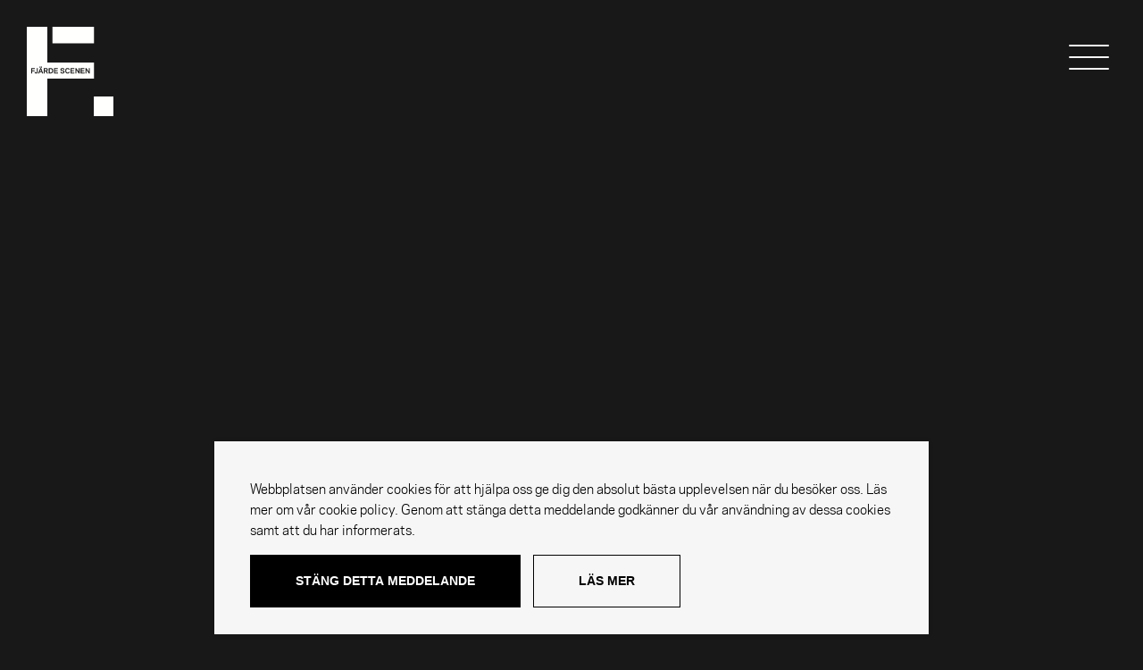

--- FILE ---
content_type: text/html; charset=UTF-8
request_url: https://fjardescenen.folkteatern.se/media/det-ooversattliga
body_size: 7505
content:
<!DOCTYPE html>
<html lang="en" dir="ltr" prefix="content: http://purl.org/rss/1.0/modules/content/  dc: http://purl.org/dc/terms/  foaf: http://xmlns.com/foaf/0.1/  og: http://ogp.me/ns#  rdfs: http://www.w3.org/2000/01/rdf-schema#  schema: http://schema.org/  sioc: http://rdfs.org/sioc/ns#  sioct: http://rdfs.org/sioc/types#  skos: http://www.w3.org/2004/02/skos/core#  xsd: http://www.w3.org/2001/XMLSchema# ">
  <head>
    <meta charset="utf-8" />
<meta name="description" content="En serie digitala scener som speglar tillståndet i världen just precis nu. (A series of digital scenes that reflect the state of the world right now.)" />
<meta name="Generator" content="Drupal 9 (https://www.drupal.org)" />
<meta name="MobileOptimized" content="width" />
<meta name="HandheldFriendly" content="true" />
<meta name="viewport" content="width=device-width, initial-scale=1.0" />
<link rel="icon" href="/sites/default/files/favicon.ico" type="image/vnd.microsoft.icon" />
<link rel="canonical" href="https://fjardescenen.folkteatern.se/media/det-ooversattliga" />
<link rel="shortlink" href="https://fjardescenen.folkteatern.se/node/34" />

    <title>Det oöversättliga | Folkteatern</title>

    <script>
      (function(i,s,o,g,r,a,m){i['GoogleAnalyticsObject']=r;i[r]=i[r]||function(){
        (i[r].q=i[r].q||[]).push(arguments)},i[r].l=1*new Date();a=s.createElement(o),
          m=s.getElementsByTagName(o)[0];a.async=1;a.src=g;m.parentNode.insertBefore(a,m)
      })(window,document,'script','https://www.google-analytics.com/analytics.js','ga');

      ga('create', 'UA-32560721-2', 'auto');
      ga('send', 'pageview');
    </script>

    <link rel="stylesheet" href="https://fonts.googleapis.com/css?family=Stardos+Stencil:400,700">

    <link rel="stylesheet" media="all" href="/sites/default/files/css/css_yJVSe1NXsV1yy4vz_zizeU-rFKmuymBjCiu8qgTOI8M.css" />
<link rel="stylesheet" media="all" href="/sites/default/files/css/css_FD75TLho0pKhIDgCxsdwCP5At3UKLjPd4tfS0SDtXKo.css" />

    

    <meta name="viewport" content="width=device-width, initial-scale=1.0">
  </head>
  <body>
        <a href="#main-content" class="visually-hidden focusable">
      Skip to main content
    </a>
    
<noscript>
<div class="cookie-compliance clearfix cookie-compliance--no-script">
  <div class="cookie-compliance__inner">
    <div class="cookie-compliance__text">
      <p>Webbplatsen använder cookies för att hjälpa oss ge dig den absolut bästa upplevelsen när du besöker oss. Läs mer om vår cookie policy. Genom att stänga detta meddelande godkänner du vår användning av dessa cookies samt att du har informerats.</p>
    </div>
      </div>
  </div>
</noscript>

      <div class="dialog-off-canvas-main-canvas" data-off-canvas-main-canvas>
     <div class="layout-container">

  <header role="banner" class="header-main">
    <div class="video-logo">
      <a href="/">
        <img src="/themes/customtheme/src/images/logo.svg" alt>
      </a>
    </div>

    
    <!--<i class="fa fa-bars menu-toggle"></i>-->
    <div class="mobile-menu-trigger desktop menu-toggle">
        <div class="line-one"></div>
        <div class="line-two"></div>
        <div class="line-three"></div>
        <div class="line-four"></div>
      </div>
  </header>

    <div>
    <nav role="navigation" aria-labelledby="block-mainnavigation-menu" id="block-mainnavigation">
            
  <h2 class="visually-hidden" id="block-mainnavigation-menu">Main navigation</h2>
  

        
              <ul class="primary-menu__list">
                    <li class="primary-menu__list_item">
        <a href="/om-fjarde-scenen">Om Fjärde Scenen</a>
              </li>
                <li class="primary-menu__list_item">
        <a href="/folkteatern-goteborg">Folkteatern Göteborg</a>
              </li>
        </ul>
  


  </nav>

  </div>


  

  

  

  

  <main role="main">
    <a id="main-content" tabindex="-1"></a>
    <div class="layout-content">
        <div>
    <div data-drupal-messages-fallback class="hidden"></div><div id="block-customtheme-content">
  
    
      <div role="article" about="/media/det-ooversattliga" class="video-show">
  <div class="video-show__embed_wrapper">
    <div class="video-show__embed">
      <div class="video-show__embed_inner">
        <div class="embed-wrapper">
                      <iframe src="https://www.youtube.com/embed/NDd_yxvNO0w?showinfo=0&rel=0" frameborder="0" allowfullscreen></iframe>
                  </div>
      </div>
    </div>

    <div class="video-show__info_wrapper">
      
      <h1 class="video-show__title">
        <span>Det oöversättliga</span>

      </h1>
      
      <h3 class="video_subtitle">
        
            <div>(The Untranslatable) av Mikhail Durnenkov - Ryssland / Urgent Drama</div>
      
      </h3>
      <div class="video-show__body">
        
            <div><p><span><span>En författare diskuterar med sin översättare. Men är det texten som är svår att översätta, eller är det något annat?</span></span></p>

<h3>Mikhail Durnenkov om sin scen ”Det oöversättliga” till Urgent Drama:</h3>

<p><em>”Jag har tillbringat två månader i isolering, haft online-möten, och det har blivit mycket ’lost in translation’ i de internationella diskussionerna kring nya pjäser och manus. En gång pratade vi om översättningen av en pjäs; hur man kan behålla känslan av vissa ord som inte har någon direkt korrekt översättning. Det var då första idén kom upp till att skriva denna korta pjäs.”</em></p>

<p><strong>Mikhail Durnenkov</strong> är en prisbelönt rysk dramatiker, manusförfattare, poet, skådespelare och lärare. Han är en av grundarna till rörelsen New Drama och under flera år var han konstnärlig ledare för Liubimovka, en festival för nyskriven, rysk teater. Mikhail Durnenkov har skrivit över tjugo pjäser, många tillsammans med sin bror Vyacheslav, och de har blivit översatta till ett flertal språk. <strong><a href="https://www.folkteatern.se/person/74479"> Läs mer om Mikhail Durnenkov</a></strong></p>

<p><strong>Scenen har premiär våren 2020 på Fjärde Scenen - Folkteaterns digitala plattform.</strong></p>

<p><em><strong><a href="https://fjardescenen.folkteatern.se/node/19">Urgent Drama</a> - en serie digitala scener som speglar tillståndet i världen just precis nu. </strong><br />
I tider av global kris finns också ett globalt engagemang. Därför har Folkteatern Göteborg kontaktat dramatiker från hela världen, och bett dem reflektera över den rådande situationen. Och det är akut. De får ett par dagar på sig att skriva en kort scen, som Folkteatern sedan lika snabbt filmar med teaterns skådespelare. Resultatet presenteras här på Folkteaterns digitala plattform Fjärde Scenen. <strong><a href="https://fjardescenen.folkteatern.se/node/19">Läs mer om Urgent Drama och de andra verken här</a></strong></em><br />
_______________________________________</p>

<p><span><span>An author is discussing with his translator. But is it the text that is difficult to translate, or is it something else?</span></span></p>

<h3>Mikhail Durnenkov about his scene "The Untranslatable" for Urgent Drama:</h3>

<p><em>“I’ve spent two months being in isolation, participating in meetings online, having a lot of ‘lost in translation’ in the international discussions concerning new plays and scripts. Once we talked about the translation of the title of one play; how to save the main sense of the words that has no direct accurate translation. That was the first idea to write this short play.”</em></p>

<p><strong>Mikhail Durnenkov</strong> is an awarded Russian playwright, screenwriter, poet, actor and teacher. He is one of the founders of the New Drama movement and for several years he was the artistic director of Liubimovka, a festival for new, Russian theatre. Mikhail Durnenkov has written over twenty plays, a lot of them together with his brother Vyacheslav, and they have been translated to several languages. <strong><a href="https://www.folkteatern.se/person/74479">Read more about Mikhail Durnenkov</a></strong></p>

<p><strong>The scene will be presented in spring 2020 on Folkteatern's digital platform Fjärde Scenen.</strong></p>

<p><em><strong><a href="https://fjardescenen.folkteatern.se/node/19">Urgent Drama</a> - a series of digital scenes that reflect the state of the world right now</strong><br />
In times of global crisis there is also a global commitment. Therefore, Folkteatern has contacted playwrights from all over the world, and asked them to reflect on the current situation. And it is urgent. They spend a few days writing a short scene, which Folkteatern then films just as quickly with the theater's actors. The result will be presented here on Folkteatern's digital platform Fjärde Scenen. <a href="https://fjardescenen.folkteatern.se/node/19"><strong>Read more about Urgent Drama and the other scenes here</strong></a></em><br />
_______________________________________</p>

<p>Manus/Playwright: Mikhail Durnenkov <br />
Översättning/Translator: Kajsa Öberg Lindsten <br />
Regi/Director: Frida Röhl <br />
Medverkande/Cast: Benjamin Moliner och Lena B Nilsson</p>

<p>Dramaturgiat / Dramaturgiat: Lucia Cajchanova, Alejandro Leiva Wenger, Magnus Lindman <br />
Musik och ljud / Music and audio design: Joachim Nordwall med flera</p>

<p>Ludde Falk har filmat och klippt alla filmer som är inspelade i Göteborg, samt klippt de filmer som är filmade i Stockholm av Morgan Röhl, Timmerfilm. / Ludde Falk has filmed and edited all of the scenes made in Gothenburg. Morgan Röhl (Timmerfilm) has filmed the ones made in Stockholm and Ludde Falk has edited.<br /><br />
All kostym är gjord av Magdalena Nilsson och Karin Höeg i samråd med ensemble och regissör. Clownkostymen kommer från föreställningen “Not based on a true story” på Folkteatern och är gjord av Charlotta Nylund. / All costume design is made by Magdalena Nilsson and Karin Höeg in consultation with the director.</p>

<p>Produktionskoordinator / Production coordinator (Göteborg): Veronica Berg<br />
Produktionsassistent / Production assistant: Niklas Dahlström<br />
Ljudtekniker / Sound engineer: Allan Anttila, Caroline Wickberg<br />
Belysningsmästare / Lighting master: Ludde Falk<br />
Ljustekniker / Light technician: Zacharias Lilja-Nylander<br />
Rekvisita / Props: Ulrika Brattberg<br />
Producent / Producer: Tina Grahn</p></div>
      
      </div>
    </div>
  </div>
</div>

  </div>

  </div>

    </div>
    
    
  </main>

  
</div>
  </div>

    
    <script type="application/json" data-drupal-selector="drupal-settings-json">{"path":{"baseUrl":"\/","scriptPath":null,"pathPrefix":"","currentPath":"node\/34","currentPathIsAdmin":false,"isFront":false,"currentLanguage":"en"},"pluralDelimiter":"\u0003","suppressDeprecationErrors":true,"simple_cookie_compliance":{"template":"\n\u003Cdiv class=\u0022cookie-compliance clearfix \u0022\u003E\n  \u003Cdiv class=\u0022cookie-compliance__inner\u0022\u003E\n    \u003Cdiv class=\u0022cookie-compliance__text\u0022\u003E\n      \u003Cp\u003EWebbplatsen anv\u00e4nder cookies f\u00f6r att hj\u00e4lpa oss ge dig den absolut b\u00e4sta upplevelsen n\u00e4r du bes\u00f6ker oss. L\u00e4s mer om v\u00e5r cookie policy. Genom att st\u00e4nga detta meddelande godk\u00e4nner du v\u00e5r anv\u00e4ndning av dessa cookies samt att du har informerats.\u003C\/p\u003E\n    \u003C\/div\u003E\n          \u003Cbutton class=\u0022cookie-compliance__button js-cookie-compliance__agree button cta form-submit\u0022\u003ESt\u00e4ng detta meddelande\u003C\/button\u003E\n      \u003Cbutton class=\u0022cookie-compliance__button js-cookie-compliance__read-more button cta form-submit\u0022\u003EL\u00e4s mer\u003C\/button\u003E\n      \u003C\/div\u003E\n    \u003Cdiv class=\u0022cookie-compliance__inner cookie-compliance__read-more\u0022\u003E\n    \u003Cdiv class=\u0022cookie-compliance__text\u0022\u003E\n      \u003Ch2\u003ECookiepolicy\u003C\/h2\u003E\n\n\u003Cp\u003EDenna webbplats anv\u00e4nder cookies f\u00f6r att bl.a. f\u00f6rb\u00e4ttra anv\u00e4ndarupplevelsen samt skapa en m\u00f6jligheten f\u00f6r dig att ta del av v\u00e5r kommunikation. Genom att anv\u00e4nda webbplatsen samtycker du till att vi anv\u00e4nder oss av cookies i enlighet med denna cookiepolicy.\u003C\/p\u003E\n\n\u003Cp\u003EEn cookie \u00e4r en textfil som lagras p\u00e5 datorn hos den som bes\u00f6ker en webbplats.\u003Cbr \/\u003E\nDet finns tv\u00e5 typer av cookies:\u003C\/p\u003E\n\n\u003Cp\u003E1) en permanent cookie som ligger kvar p\u00e5 bes\u00f6karens dator under en best\u00e4md tid, och 2) en sessionscookie som tillf\u00e4lligt lagras i datorns minne under den tid en bes\u00f6kare \u00e4r inne p\u00e5 en webbplats. Sessionscookies f\u00f6rsvinner n\u00e4r du st\u00e4nger din webbl\u00e4sare.\u003C\/p\u003E\n\n\u003Ch3\u003EDrupal\u003C\/h3\u003E\n\n\u003Cp\u003Esimple_cookie_compliance_dismissed\u003Cbr \/\u003E\n\u0022Anv\u00e4nds f\u00f6r att spara att avvisningsknappen p\u00e5 cookieinformationstext har klickats.\u0022\u003Cbr \/\u003E\nLagringstid: 90\u003C\/p\u003E\n\n\u003Cp\u003ESSESS *\u003Cbr \/\u003E\n\u0022St\u00e4ll in n\u00e4r en bes\u00f6kare loggar in p\u00e5 systemet. Anv\u00e4nds f\u00f6r att komma ih\u00e5g den inloggade anv\u00e4ndaren.\u0022\u003Cbr \/\u003E\nLagringstid: 23\u003C\/p\u003E\n\n\u003Cp\u003EDrupal.tableDrag.showWeight\u003Cbr \/\u003E\n\u0022St\u00e4ll en g\u00e5ng en vistor v\u00e4ljer aktivt att dra och sl\u00e4ppa eller anv\u00e4nda vikter f\u00f6r att sortera listor.\u0022\u00a0\u003Cbr \/\u003E\nLagringstid: 36500\u003C\/p\u003E\n\n\u003Cp\u003EDrupal.toolbar.collapsed\u003Cbr \/\u003E\n\u0022Anv\u00e4nds f\u00f6r att lagra varf\u00f6r verktygsf\u00e4ltet ska kollapsas.\u0022\u003Cbr \/\u003E\nLagringstid: 365\u003C\/p\u003E\n\n\u003Ch3\u003EGoogle Analytics\u003C\/h3\u003E\n\n\u003Cp\u003E__utma\u003Cbr \/\u003E\n\u0022Anv\u00e4nds f\u00f6r att skilja anv\u00e4ndare och sessioner. Kakan skapas n\u00e4r javascriptbiblioteket k\u00f6rs och inga existerande __utma-cookies finns. Kakan uppdateras varje g\u00e5ng data skickas till Google Analytics.\u0022\u003Cbr \/\u003E\nLagringstid: 730\u003C\/p\u003E\n\n\u003Cp\u003E__utmt\u003Cbr \/\u003E\n\u0022Anv\u00e4nds f\u00f6r ga:s registreringsfrekvens.\u0022\u003Cbr \/\u003E\nLagringstid: 1\u003C\/p\u003E\n\n\u003Cp\u003E__utmb\u003Cbr \/\u003E\n\u0022Anv\u00e4nds f\u00f6r att best\u00e4mma nya sessioner \/ bes\u00f6k. Kakan skapas n\u00e4r javascriptbiblioteket k\u00f6rs och inga existerande __utmb cookies finns. Kakan uppdateras varje g\u00e5ng data skickas till Google Analytics.\u0022\u003Cbr \/\u003E\nLagringstid: 1\u003C\/p\u003E\n\n\u003Cp\u003E__utmz\u003Cbr \/\u003E\n\u0022Lagrar trafikk\u00e4llan eller kampanjen som f\u00f6rklarar hur anv\u00e4ndaren n\u00e5tt din webbplats. Kakan skapas n\u00e4r javascriptbiblioteket k\u00f6rs och uppdateras varje g\u00e5ng data skickas till Google Analytics.\u0022\u003Cbr \/\u003E\nLagringstid: 182\u003C\/p\u003E\n\n\u003Cp\u003E__utmv\u003Cbr \/\u003E\n\u0022Lagrar trafikk\u00e4llan eller kampanjen som f\u00f6rklarar hur anv\u00e4ndaren n\u00e5tt din webbplats. Kakan skapas n\u00e4r javascriptbiblioteket k\u00f6rs och uppdateras varje g\u00e5ng data skickas till Google Analytics.\u0022\u003Cbr \/\u003E\nLagringstid: 730\u003C\/p\u003E\n\n\u003Cp\u003E_ga\u003Cbr \/\u003E\n\u0022Anv\u00e4nds f\u00f6r att skilja anv\u00e4ndare\u0022\u003Cbr \/\u003E\nLagringstid: 730\u003C\/p\u003E\n\n\u003Cp\u003E_gid\u003Cbr \/\u003E\n\u0022Anv\u00e4nds f\u00f6r att skilja anv\u00e4ndare\u0022\u003Cbr \/\u003E\nLagringstid: 1\u003C\/p\u003E\n\n\u003Cp\u003E_gat\u003Cbr \/\u003E\n\u0022Anv\u00e4nds f\u00f6r ga:s registreringsfrekvens.\u0022\u003Cbr \/\u003E\nLagringstid: 1\u003C\/p\u003E\n\n\u003Ch3\u003EOm du inte vill acceptera cookies\u003C\/h3\u003E\n\n\u003Cp\u003EOm du inte vill till\u00e5ta cookies kan du \u00e4ndra dina inst\u00e4llningar i webbl\u00e4saren p\u00e5 datorn eller en annan enhet som du anv\u00e4nder. Om du forts\u00e4tter att anv\u00e4nda webbplatsen utan att \u00e4ndra dina webbl\u00e4sarinst\u00e4llningar s\u00e5 antar vi att du f\u00f6redrar att ta emot alla cookies p\u00e5 webbplatsen. M\u00e5nga webbl\u00e4sare har ocks\u00e5 funktioner som l\u00e5ter dig se och radera cookies.\u00a0\u003C\/p\u003E\n\n\u003Cp\u003EVissa funktioner p\u00e5 webbplatsen kan p\u00e5verkas om inte cookies till\u00e5ts.\u003C\/p\u003E\n\n\u003Cp\u003ESe webbl\u00e4sarens hj\u00e4lpsidor f\u00f6r mer information.\u00a0\u003Cbr \/\u003E\nDu kan \u00e4ven bes\u00f6ka wikipedia.org, www.allaboutcookies.org eller www.aboutcookies.org f\u00f6r att l\u00e4sa mer om cookies, t.ex. hur du ser vilka cookies som du mottagit, samt hur du hanterar och tar bort dem.\u003C\/p\u003E\n\n\u003Ch3\u003EJavaScript\u003C\/h3\u003E\n\n\u003Cp\u003EWebbplats inneh\u00e5ller javascript. Det \u00e4r en kodteknik som anv\u00e4nds f\u00f6r att du som bes\u00f6kare ska kunna uppleva v\u00e5r webbplats s\u00e5 bra och enkelt som m\u00f6jligt. Kortfattat beh\u00f6vs javascript bland annat f\u00f6r att bilder ska visas korrekt, f\u00f6r att menyer, formul\u00e4r och inloggning p\u00e5 mina sidor ska fungera smidigt samt vid h\u00e4mtning och sortering av information.\u00a0\u003C\/p\u003E\n\n\u003Cp\u003EMan kan som anv\u00e4ndare st\u00e4nga av Javascript-anv\u00e4dning i sin webbl\u00e4sare. Har du gjort detta kommer du inte kunna uppleva webbplatsen p\u00e5 ett f\u00f6rdelaktigt s\u00e4tt.\u003C\/p\u003E\n\n\u003Cp\u003EHoppas att du f\u00e5r ut maximalt av ditt bes\u00f6k hos oss!\u003C\/p\u003E\n    \u003C\/div\u003E\n  \u003C\/div\u003E\n  \u003C\/div\u003E\n","expires":7776000},"user":{"uid":0,"permissionsHash":"1fdb082f28af9f1e328ac95cfc01b28adc1ca5f06bf7f9e209096972cafcfb4e"}}</script>
<script src="/sites/default/files/js/js_ERQY1AUBBR8HYA29D2aWbCqIe6T1B6r6-dxLylf8FEg.js"></script>

  </body>
  <footer class="footer">
    <div class="footer__logo">
      <a href="https://www.folkteatern.se/">
        <img id="ft-logo" src="/themes/customtheme/src/images/ft-logo.svg">
      </a>
    </div>
    <p class="footer__sponsor">
      Med stöd från
      <img class="footer__sponsor_logo" src="/themes/customtheme/src/images/vgr-logo.png">
    </p>
    <p class="footer__text">
    Fjärde Scenen är Folkteaterns digitala rum för experiment, konstnärlig utveckling och global öppenhet. Folkteatern kommer både att producera och beställa scenkonst skräddarsydd för denna scen.
    <br><br>
    <a href="https://www.folkteatern.se/integritetspolicy" style="color:#fff;">Integritetspolicy</a>
    </p>

    <div class="footer__social">
      <a href="https://www.instagram.com/folkteaterngbg/"><i class="fa fa-instagram"></i></a><a href="https://www.facebook.com/FolkteaternGbg"><i class="fa fa-facebook-square"></i></a><a href="https://twitter.com/#!/folkteaterngbg"><i class="fa fa-twitter-square"></i></a><a href="http://www.youtube.com/user/FolkteaternGoteborg"><i class="fa fa-youtube-square"></i></a>
    </div>


    </footer>
</html>


--- FILE ---
content_type: text/css
request_url: https://fjardescenen.folkteatern.se/sites/default/files/css/css_FD75TLho0pKhIDgCxsdwCP5At3UKLjPd4tfS0SDtXKo.css
body_size: 18694
content:
.footer{background:rgba(0,0,0,.4);margin-top:80px;padding:80px 0 120px}.footer__logo{display:block;margin:0 auto;width:200px}.footer__sponsor{font-size:13px;line-height:1;margin:20px 0 0;text-align:center}.footer__sponsor_logo{margin:0 0 0 10px;vertical-align:middle;width:160px}.footer__text{color:#a4a4a4;font-size:15px;margin:50px auto 0;max-width:800px;padding:0 20px;text-align:center}.footer__social{font-size:46px;margin:80px 0 0;text-align:center}.footer__social a{color:#fff;margin:0 14px;text-decoration:none}.footer__contact{font-size:14px;margin:66px 0 0;text-align:center}.footer__contact a{color:#fff;text-decoration:none}.header-main{width:100%;z-index:1}#block-mainnavigation{background-color:rgba(0,0,0,.7);bottom:0;padding-top:38px;position:fixed;right:-320px;top:0;-webkit-transition:right .4s;transition:right .4s;width:320px;z-index:3}@media (max-width:400px){#block-mainnavigation{width:220px}}#block-mainnavigation .primary-menu__list .primary-menu__list_item{font-size:14px;font-weight:700;line-height:1.5;list-style:none;margin-bottom:20px;text-transform:uppercase}#block-mainnavigation .primary-menu__list .primary-menu__list_item a{color:#cdcdcd;text-decoration:none}#block-mainnavigation .primary-menu__list .primary-menu__list_item a:hover{color:#fff;-webkit-transition:all .2s ease-in-out .1s;transition:all .2s ease-in-out .1s}#block-mainnavigation .primary-menu__list .primary-menu__list_item.primary-menu__list_item--active-trail a{color:#fff}.menu-toggle{cursor:pointer;font-size:30px!important;margin-right:45px;position:absolute;right:0;top:40px;-webkit-transition:right .4s;transition:right .4s}@media (max-width:750px){.menu-toggle{margin-right:30px;top:38px}}.menu-toggle.active{margin-right:30px;position:fixed}@media (max-width:500px){.menu-toggle.active{background:rgba(0,0,0,.7);margin-right:0}}.mobile-menu-trigger{cursor:pointer;height:45px;width:45px}.mobile-menu-trigger div{background-color:#f8f8f8;border-radius:1px;cursor:pointer;height:2px;left:50%;margin-left:-16px;position:absolute;-webkit-transition:all .2s ease-in-out .1s;transition:all .2s ease-in-out .1s;width:45px}.mobile-menu-trigger div.line-one{top:10px}.mobile-menu-trigger div.line-two{top:23px}.mobile-menu-trigger div.line-three{opacity:0;top:23px}.mobile-menu-trigger div.line-four{top:36px}.mobile-menu-trigger.active div.line-one{opacity:0;-webkit-transform:translateY(10px);transform:translateY(10px)}.mobile-menu-trigger.active div.line-two{background-color:#fff;-webkit-transform:rotate(45deg);transform:rotate(45deg)}@media (max-width:500px){.mobile-menu-trigger.active div.line-two{background:#f8f8f8}}.mobile-menu-trigger.active div.line-three{background-color:#fff;opacity:1;-webkit-transform:rotate(-45deg);transform:rotate(-45deg)}@media (max-width:500px){.mobile-menu-trigger.active div.line-three{background:#f8f8f8}}.mobile-menu-trigger.active div.line-four{opacity:0;-webkit-transform:translateY(-10px);transform:translateY(-10px)}@media (max-width:500px){.mobile-menu-trigger.active{padding:23px;width:32px}.mobile-menu-trigger.active div{background:#181818;-webkit-transition:all .2s ease-in-out .1s;transition:all .2s ease-in-out .1s;width:35px}}.video-logo{margin:30px;z-index:1}.video-logo img{height:40px}@media screen and (min-width:320px){.video-logo img{height:calc(12.72727px + 8.52273vw)}}@media screen and (min-width:1024px){.video-logo img{height:100px}}@media (max-width:750px){.video-logo{margin:40px 30px 10px}}.button{background:rgba(0,0,0,.3);border:3px solid hsla(0,0%,100%,.8);color:#fff;font-size:13px;font-weight:700;line-height:1.5;padding:10px 25px;text-decoration:none;text-transform:uppercase;-webkit-transition:background-color .5s ease-in-out;transition:background-color .5s ease-in-out}@media screen and (min-width:320px){.button{padding-top:calc(7.33333px + .83333vw)}}@media screen and (min-width:1280px){.button{padding-top:18px}}@media screen and (min-width:320px){.button{padding-bottom:calc(7.33333px + .83333vw)}}@media screen and (min-width:1280px){.button{padding-bottom:18px}}@media screen and (min-width:320px){.button{padding-left:calc(16.66667px + 2.60417vw)}}@media screen and (min-width:1280px){.button{padding-left:50px}}@media screen and (min-width:320px){.button{padding-right:calc(16.66667px + 2.60417vw)}}@media screen and (min-width:1280px){.button{padding-right:50px}}@media screen and (min-width:320px){.button{font-size:calc(12.66667px + .10417vw)}}@media screen and (min-width:1280px){.button{font-size:14px}}.button:hover{background:rgba(0,0,0,.7)}.cookie-compliance button{background:rgba(0,0,0,.8);border:none;color:#fff;cursor:pointer;font-size:13px;font-weight:700;line-height:1.5;padding:10px 25px;text-decoration:none;text-transform:uppercase;-webkit-transition:background-color .5s ease-in-out;transition:background-color .5s ease-in-out}@media screen and (min-width:320px){.cookie-compliance button{padding-top:calc(7.33333px + .83333vw)}}@media screen and (min-width:1280px){.cookie-compliance button{padding-top:18px}}@media screen and (min-width:320px){.cookie-compliance button{padding-bottom:calc(7.33333px + .83333vw)}}@media screen and (min-width:1280px){.cookie-compliance button{padding-bottom:18px}}@media screen and (min-width:320px){.cookie-compliance button{padding-left:calc(16.66667px + 2.60417vw)}}@media screen and (min-width:1280px){.cookie-compliance button{padding-left:50px}}@media screen and (min-width:320px){.cookie-compliance button{padding-right:calc(16.66667px + 2.60417vw)}}@media screen and (min-width:1280px){.cookie-compliance button{padding-right:50px}}@media screen and (min-width:320px){.cookie-compliance button{font-size:calc(12.66667px + .10417vw)}}@media screen and (min-width:1280px){.cookie-compliance button{font-size:14px}}.cookie-compliance button:hover{background:rgba(0,0,0,.7)}.video-logo--hidden{opacity:0}.video-featured{height:100vh;overflow:hidden;position:relative;width:100%}.video-featured__preview{display:block;height:100%;-o-object-fit:cover;object-fit:cover;width:100%}video::-webkit-media-controls,video::-webkit-media-controls-start-playback-button{display:none!important}.video-featured__embed{display:none;height:100%;left:0;position:absolute;top:0;width:100%}.video-featured__info{background-color:rgba(0,0,0,.2);height:100%;left:0;position:absolute;top:0;-webkit-transition:opacity .4s;transition:opacity .4s;width:100%}.video-featured__info,.video-featured__info_wrapper{-webkit-box-orient:vertical;-webkit-box-direction:normal;-webkit-box-align:center;-ms-flex-align:center;-webkit-box-pack:center;-ms-flex-pack:center;align-items:center;display:-webkit-box;display:-ms-flexbox;display:flex;-ms-flex-flow:column;flex-flow:column;justify-content:center}.video-featured__info_wrapper{margin:0 auto 100px;max-width:950px}.video-featured__info--blurred{opacity:0}.video-featured__subtitle,.video-featured__title{text-align:center}.video-featured__subtitle{font-size:14px;font-weight:700;line-height:1.6em;margin-top:15px}@media screen and (min-width:320px){.video-featured__subtitle{font-size:calc(13.33333px + .20833vw)}}@media screen and (min-width:1280px){.video-featured__subtitle{font-size:16px}}.video-featured__title{font-size:54px;margin:0 auto 20px}@media screen and (min-width:600px){.video-featured__title{font-size:calc(42.88889px + 1.85185vw)}}@media screen and (min-width:1680px){.video-featured__title{font-size:74px}}.video-featured__body_wrapper{background-color:rgba(0,0,0,.7);display:none;position:absolute;-webkit-transition:bottom .4s;transition:bottom .4s;width:100%}.video-featured__body{margin:72px auto;max-height:30vh;max-width:700px;overflow:auto;padding:0 16px}.video-featured__body_more{color:#fff;font:500 14px/1 Polaris;padding:32px;position:absolute;right:16px;text-decoration:none;text-transform:uppercase;top:-8px;-webkit-transition:top .4s;transition:top .4s}.video-featured__body_wrapper--closed .video-featured__body_more{top:-80px}.video-featured__body_more:after,.video-featured__body_more:before{background-color:#fff;content:"";display:block;height:2px;position:absolute;right:8px;top:38px;width:12px}.video-featured__body_more:after{-webkit-transform:rotate(90deg) scaleX(0);transform:rotate(90deg) scaleX(0);-webkit-transition:-webkit-transform .2s;transition:-webkit-transform .2s;transition:transform .2s;transition:transform .2s,-webkit-transform .2s}.video-featured__body_wrapper--closed .video-featured__body_more:after{-webkit-transform:rotate(90deg) scaleX(1);transform:rotate(90deg) scaleX(1)}@media (max-height:800px){.video-featured__info_wrapper{margin-top:50px}}@media (max-height:400px){.video-logo{display:none;left:20px;right:unset;top:20px}}.video-show__header{height:96px;text-align:center}.video-show__header_image{height:72px;margin:12px 0;width:auto}.video-show__embed_wrapper{-webkit-box-orient:vertical;-webkit-box-direction:normal;-webkit-box-pack:center;-ms-flex-pack:center;display:-webkit-box;display:-ms-flexbox;display:flex;-ms-flex-direction:column;flex-direction:column;justify-content:center;min-height:calc(100vh - 96px);overflow:hidden}.video-show__embed{margin:auto 0 0}.video-show__embed_inner{margin:0 auto 30px;max-width:1280px}.video-show__info_wrapper{margin:0 auto;max-width:800px;width:100%}.video-show__title{font-size:54px;margin-left:16px;margin-top:32px}@media screen and (min-width:600px){.video-show__title{font-size:calc(42.88889px + 1.85185vw)}}@media screen and (min-width:1680px){.video-show__title{font-size:74px}}.video_subtitle{font-size:16px;font-weight:700;line-height:1.6em;margin:20px 0 0 16px}.video-show__body{margin:32px auto 0;padding:0 16px}body,html{margin:0;padding:0}body{background-color:#181818;color:#fff;font-family:Polaris}h1{font-family:Cako;font-size:54px;font-weight:700;line-height:1.3em;margin:0}@media screen and (min-width:600px){h1{font-size:calc(42.88889px + 1.85185vw)}}@media screen and (min-width:1680px){h1{font-size:74px}}h2{font-family:Polaris;font-size:22px;font-weight:500;margin:0}@media screen and (min-width:320px){h2{font-size:calc(20.66667px + .41667vw)}}@media screen and (min-width:1280px){h2{font-size:26px}}h3{font-family:Polaris;font-size:18px;font-weight:500;margin:0}@media screen and (min-width:320px){h3{font-size:calc(17.33333px + .20833vw)}}@media screen and (min-width:1280px){h3{font-size:20px}}p{line-height:1.7}iframe{border:none;height:100%;left:0;position:absolute;top:0;width:100%}main ol,main ul{margin:10px 0}main ol li,main ul li{margin:8px 0}.layout-content .video-show__body img,.layout-content article img{height:auto;width:100%}.layout-content .video-show__body img.align-center,.layout-content article img.align-center{margin:20px 0}.layout-content .video-show__body img.align-left,.layout-content .video-show__body img.align-right,.layout-content article img.align-left,.layout-content article img.align-right{height:auto;width:30%}@media (max-width:768px){.layout-content .video-show__body img.align-left,.layout-content .video-show__body img.align-right,.layout-content article img.align-left,.layout-content article img.align-right{float:none;margin:20px 0;width:100%}}.layout-content .video-show__body img.align-left,.layout-content article img.align-left{margin:0 20px 10px 0}.layout-content .video-show__body img.align-right,.layout-content article img.align-right{margin:0 0 10px 20px}@font-face{font-family:Polaris;font-style:normal;font-weight:500;src:url(/themes/theme/src/fonts/Polaris/Polaris-Bold.eot);src:url(/themes/theme/src/fonts/Polaris/Polaris-Bold.eot?#iefix) format("eot"),url(/themes/theme/src/fonts/Polaris/Polaris-Bold.woff) format("woff")}@font-face{font-family:Polaris;font-style:normal;font-weight:400;src:url(/themes/theme/src/fonts/Polaris/Polaris-Book.eot);src:url(/themes/theme/src/fonts/Polaris/Polaris-Book.eot?#iefix) format("eot"),url(/themes/theme/src/fonts/Polaris/Polaris-Book.woff) format("woff")}@font-face{font-family:Cako;src:url(/themes/theme/src/fonts/Cako/Cako-Black.eot);src:url(/themes/theme/src/fonts/Cako/Cako-Black.eot?#iefix) format("embedded-opentype"),url(/themes/theme/src/fonts/Cako/Cako-Black.woff) format("woff"),url(/themes/theme/src/fonts/Cako/Cako-Black.woff2) format("woff2")}@font-face{font-family:FontAwesome;font-style:normal;font-weight:400;src:url(/themes/theme/src/fonts/fontawesome-webfont.eot?v=4.7.0);src:url(/themes/theme/src/fonts/fontawesome-webfont.eot?#iefix&v=4.7.0) format("embedded-opentype"),url(/themes/theme/src/fonts/fontawesome-webfont.woff2?v=4.7.0) format("woff2"),url(/themes/theme/src/fonts/fontawesome-webfont.woff?v=4.7.0) format("woff"),url(/themes/theme/src/fonts/fontawesome-webfont.ttf?v=4.7.0) format("truetype"),url(/themes/theme/src/fonts/fontawesome-webfont.svg?v=4.7.0#fontawesomeregular) format("svg")}.fa{-webkit-font-smoothing:antialiased;-moz-osx-font-smoothing:grayscale;display:inline-block;font:normal normal normal 14px/1 FontAwesome;font-size:inherit;text-rendering:auto}.fa-youtube-square:before{content:"\f166"}.fa-twitter-square:before{content:"\f081"}.fa-facebook-square:before{content:"\f082"}.fa-instagram:before{content:"\f16d"}.fa-bars:before{content:"\f0c9"}*{-webkit-box-sizing:border-box;box-sizing:border-box}html{-ms-text-size-adjust:100%;-webkit-text-size-adjust:100%;line-height:1.15}body{margin:0}article,aside,figcaption,figure,footer,header,main,nav,section{display:block}figure{margin:1em 40px}hr{-webkit-box-sizing:content-box;box-sizing:content-box;height:0;overflow:visible}pre{font-family:monospace,monospace;font-size:1em}a{-webkit-text-decoration-skip:objects;background-color:transparent}abbr[title]{border-bottom:none;text-decoration:underline;-webkit-text-decoration:underline dotted;text-decoration:underline dotted}b,strong{font-weight:inherit;font-weight:bolder}code,kbd,samp{font-family:monospace,monospace;font-size:1em}dfn{font-style:italic}mark{background-color:#ff0;color:#000}small{font-size:80%}sub,sup{font-size:75%;line-height:0;position:relative;vertical-align:baseline}sub{bottom:-.25em}sup{top:-.5em}audio,video{display:inline-block}audio:not([controls]){display:none;height:0}img{border-style:none}svg:not(:root){overflow:hidden}button,input,optgroup,select,textarea{font-family:sans-serif;font-size:100%;line-height:1.15;margin:0}button,input{overflow:visible}button,select{text-transform:none}[type=reset],[type=submit],button,html [type=button]{-webkit-appearance:button}[type=button]::-moz-focus-inner,[type=reset]::-moz-focus-inner,[type=submit]::-moz-focus-inner,button::-moz-focus-inner{border-style:none;padding:0}[type=button]:-moz-focusring,[type=reset]:-moz-focusring,[type=submit]:-moz-focusring,button:-moz-focusring{outline:1px dotted ButtonText}fieldset{padding:.35em .75em .625em}legend{-webkit-box-sizing:border-box;box-sizing:border-box;color:inherit;display:table;max-width:100%;padding:0;white-space:normal}progress{display:inline-block;vertical-align:baseline}textarea{overflow:auto}[type=checkbox],[type=radio]{-webkit-box-sizing:border-box;box-sizing:border-box;padding:0}[type=number]::-webkit-inner-spin-button,[type=number]::-webkit-outer-spin-button{height:auto}[type=search]{-webkit-appearance:textfield;outline-offset:-2px}[type=search]::-webkit-search-cancel-button,[type=search]::-webkit-search-decoration{-webkit-appearance:none}::-webkit-file-upload-button{-webkit-appearance:button;font:inherit}details,menu{display:block}summary{display:list-item}canvas{display:inline-block}[hidden],template{display:none}.embed-wrapper{height:0;padding-bottom:56.25%;position:relative}main .layout-content article{margin:0 auto;max-width:900px;padding:0 30px;width:100%}@media (max-width:850px){main .layout-content article h1{text-align:center}}main a{color:#fff;text-decoration:underline}main a:hover{color:hsla(0,0%,100%,.8)}.view--grid{padding:4%}.view--grid .view-container{display:grid;gap:4vw;grid-template-columns:repeat(auto-fit,minmax(320px,1fr))}@media screen and (min-width:1135px){.view--grid .view-container{grid-template-columns:repeat(3,1fr)}}.view--grid .video-title--small{font-family:Cako;font-size:30px;font-weight:400;letter-spacing:1px;line-height:1.3em;margin:10px 0}.view--grid .video-mini-teaser__byline{color:grey;font-size:14px;line-height:1.4em;margin-top:10px}.view--grid .video-mini-teaser-body{background:rgba(19,20,21,0);font-size:14px;height:0;line-height:22px;overflow:hidden;padding:0 10px;text-decoration:none;-webkit-transition:all .3s ease-in-out;transition:all .3s ease-in-out;width:100%}@media screen and (min-width:1135px){.view--grid .video-mini-teaser-body{-webkit-box-orient:vertical;-webkit-box-direction:normal;bottom:0;display:-webkit-box;display:-ms-flexbox;display:flex;-ms-flex-direction:column;flex-direction:column;left:0;opacity:0;padding:50px 30px;position:absolute;z-index:-1}}.view--grid .video-link{-ms-flex-item-align:center;-webkit-box-align:center;-ms-flex-align:center;align-items:center;align-self:center;display:none;margin-top:auto;padding:8px;-webkit-transition:all .3s ease-out;transition:all .3s ease-out}@media screen and (min-width:1135px){.view--grid .video-link{display:-webkit-box;display:-ms-flexbox;display:flex}.view--grid .video-link:hover{-webkit-transform:scale(1.2);transform:scale(1.2)}}.view--grid .video-link span:first-of-type{border-bottom:2px solid #fff;border-radius:2px;width:35px}.view--grid .video-link span:last-of-type{border-radius:2px;border-right:2px solid #fff;border-top:2px solid #fff;height:12px;-webkit-transform:rotate(45deg) translate(-50%,2.5px);transform:rotate(45deg) translate(-50%,2.5px);-webkit-transform-origin:top left;transform-origin:top left;width:12px}.view--grid .views-row{position:relative}.view--grid .views-row img{height:auto;width:100%}@media screen and (min-width:1135px){.view--grid .views-row:hover .video-mini-teaser-body{background:#131415;height:100%;opacity:1;padding:50px 30px;z-index:1}}.view--grid .media-wrapper--teaser{display:block;max-height:100vw;overflow:hidden;position:relative}.view--grid .media-wrapper--teaser .quickedit-field,.view--grid .media-wrapper--teaser .video-teaser__preview,.view--grid .media-wrapper--teaser .video-teaser__preview>div{height:100%}.view--grid .media-wrapper--teaser img{height:100%;-o-object-fit:cover;object-fit:cover}.view--grid .media-wrapper--teaser .play-icon{border:1px solid #fff;border-radius:50%;height:75px;width:75px}.view--grid .media-wrapper--teaser .play-icon,.view--grid .media-wrapper--teaser .play-icon .play-arrow{left:50%;position:absolute;top:50%;-webkit-transform:translate(-50%,-50%);transform:translate(-50%,-50%)}.view--grid .media-wrapper--teaser .play-icon .play-arrow{border-bottom:10px solid transparent;border-left:16px solid #fff;border-radius:3px;border-top:10px solid transparent;height:16px;width:0}


--- FILE ---
content_type: image/svg+xml
request_url: https://fjardescenen.folkteatern.se/themes/customtheme/src/images/logo.svg
body_size: 5176
content:
<?xml version="1.0" encoding="UTF-8"?>
<svg width="354px" height="366px" viewBox="0 0 354 366" version="1.1" xmlns="http://www.w3.org/2000/svg" xmlns:xlink="http://www.w3.org/1999/xlink">
    <!-- Generator: Sketch 63.1 (92452) - https://sketch.com -->
    <title>FT_Fjärde_Logo_white_RGB</title>
    <desc>Created with Sketch.</desc>
    <defs>
        <polygon id="path-1" points="0 0.034 353.615 0.034 353.615 365.94 0 365.94"></polygon>
    </defs>
    <g id="FT_Fjärde_Logo_white_RGB" stroke="none" stroke-width="1" fill="none" fill-rule="evenodd">
        <g id="Group-5">
            <mask id="mask-2" fill="white">
                <use xlink:href="#path-1"></use>
            </mask>
            <use id="Clip-2" fill="#B39494" opacity="0" xlink:href="#path-1"></use>
            <polygon id="Fill-1" fill="#FFFFFE" mask="url(#mask-2)" points="273.173 365.94 353.615 365.94 353.615 285.551 273.173 285.551"></polygon>
            <path d="M83.836,0.034 L83.836,146.748 L274.167,146.748 L274.167,212.053 L83.836,212.053 L83.836,366 L0,366 L0,0.034 L83.836,0.034 Z M44.9,169.227 L40.98,169.227 L40.98,185.159 C40.98,186.923 40.393,187.847 38.32,187.847 C36.36,187.847 35.829,186.811 35.717,185.075 L35.717,185.075 L31.824,185.579 C31.992,188.771 33.057,191.459 38.404,191.459 C43.36,191.459 44.9,188.827 44.9,184.963 L44.9,184.963 L44.9,169.227 Z M145.028,168.835 C140.8,168.835 137.132,170.879 137.16,175.472 C137.188,180.147 141.107,181.183 145.112,181.519 C148.724,181.855 149.872,182.667 149.872,184.571 C149.872,186.979 147.408,187.791 145.224,187.819 C142.256,187.819 140.688,186.895 140.38,184.347 L140.38,184.347 L136.404,184.767 C136.852,189.107 139.315,191.459 145.224,191.459 C149.563,191.459 153.792,189.443 153.764138,184.571 C153.735,179.447 150.656,178.467 145.308,177.991 C141.948,177.655 141.107,177.011 141.08,175.499 C141.08,173.035 143.544,172.503 145.028,172.475 C147.996,172.475 149.452,173.343 149.76,175.919 L149.76,175.919 L153.735,175.499 C153.344,171.355 150.74,168.835 145.028,168.835 Z M166.14,168.835 C159.42,168.835 156.788,173.343 156.788,180.147 C156.788,186.951 159.42,191.459 166.14,191.459 C171.74,191.459 174.26,188.743 174.708,184.543 L174.708,184.543 L170.76,184.123 C170.368,186.727 169.08,187.819 166.14,187.819 C161.66,187.819 160.792,184.207 160.792,180.147 L160.792945,179.917688 C160.826041,175.951984 161.744528,172.475 166.14,172.475 C169.08,172.475 170.368,173.567 170.76,176.171 L170.76,176.171 L174.708,175.751 C174.26,171.551 171.74,168.835 166.14,168.835 Z M33.169,169.227 L18.245,169.227 L18.245,191.067 L22.165,191.067 L22.165,181.715 L31.824,181.715 L31.824,178.075 L22.165,178.075 L22.165,172.868 L33.169,172.868 L33.169,169.227 Z M58.453,168.835 L54.981,168.835 L46.553,191.067 L50.781,191.067 L52.657,185.859 L60.777,185.859 L62.653,191.067 L66.881,191.067 L58.453,168.835 Z M78.248,169.227 L69.232,169.227 L69.232,191.067 L73.152,191.067 L73.152,182.499 L77.156,182.499 L82.057,191.067 L86.648,191.067 L81.356,182.079 C83.792,181.435 85.668,179.727 85.668,175.863 C85.668,170.487 82.028,169.227 78.248,169.227 L78.248,169.227 Z M97.288,169.227 L89.561,169.227 L89.561,191.067 L97.288,191.067 C103.952,191.067 107.425,187.679 107.425,180.147 C107.425,172.615 103.952,169.227 97.288,169.227 L97.288,169.227 Z M126.633,169.227 L111.148,169.227 L111.148,191.067 L127.164,191.067 L127.164,187.427 L115.068,187.427 L115.068,181.715 L125.316,181.715 L125.316,178.075 L115.068,178.075 L115.068,172.868 L126.633,172.868 L126.633,169.227 Z M193.664,169.227 L178.18,169.227 L178.18,191.067 L194.195,191.067 L194.195,187.427 L182.1,187.427 L182.1,181.715 L192.348,181.715 L192.348,178.075 L182.1,178.075 L182.1,172.868 L193.664,172.868 L193.664,169.227 Z M201.616,169.227 L198.004,169.227 L198.004,191.067 L201.924,191.067 L201.924,181.687 L201.868,176.451 L204.024,179.811 L211.556,191.067 L215.168,191.067 L215.168,169.227 L211.248,169.227 L211.248,178.607 L211.304,183.843 L209.147,180.483 L201.616,169.227 Z M234.908,169.227 L219.424,169.227 L219.424,191.067 L235.439,191.067 L235.439,187.427 L223.344,187.427 L223.344,181.715 L233.592,181.715 L233.592,178.075 L223.344,178.075 L223.344,172.868 L234.908,172.868 L234.908,169.227 Z M242.86,169.227 L239.248,169.227 L239.248,191.067 L243.168,191.067 L243.168,181.687 L243.112,176.451 L245.269,179.811 L252.8,191.067 L256.412,191.067 L256.412,169.227 L252.492,169.227 L252.492,178.607 L252.548,183.843 L250.392,180.483 L242.86,169.227 Z M97.288,172.868 C101.824,172.868 103.421,175.695 103.421,180.147 C103.421,184.599 101.824,187.427 97.288,187.427 L97.288,187.427 L93.48,187.427 L93.48,172.868 Z M56.717,173.903 L59.545,182.303 L53.889,182.303 L56.717,173.903 Z M78.6220925,172.868708 C79.9758616,172.884921 81.664,173.199706 81.664,175.863 C81.664,178.579 79.872,178.831 78.5,178.831 L78.5,178.831 L73.152,178.831 L73.152,172.868 Z M61.869,163.151 L57.669,163.151 L57.669,167.351 L61.869,167.351 L61.869,163.151 Z M55.764,163.151 L51.565,163.151 L51.565,167.351 L55.764,167.351 L55.764,163.151 Z M274.167,0.034 L274.167,67.951 L104.63,67.951 L104.63,0.034 L274.167,0.034 Z" id="Combined-Shape" fill="#FFFFFE" mask="url(#mask-2)"></path>
        </g>
    </g>
</svg>

--- FILE ---
content_type: image/svg+xml
request_url: https://fjardescenen.folkteatern.se/themes/customtheme/src/images/ft-logo.svg
body_size: 9522
content:
<?xml version="1.0" encoding="UTF-8"?>
<svg width="195px" height="65px" viewBox="0 0 195 65" version="1.1" xmlns="http://www.w3.org/2000/svg" xmlns:xlink="http://www.w3.org/1999/xlink">
    <!-- Generator: Sketch 45 (43475) - http://www.bohemiancoding.com/sketch -->
    <title>f-logo-footer</title>
    <desc>Created with Sketch.</desc>
    <defs></defs>
    <g id="Symbols" stroke="none" stroke-width="1" fill="none" fill-rule="evenodd">
        <g id="footer(4e)---DT" transform="translate(-623.000000, -77.000000)" fill="#FFFFFF">
            <g id="footer---DT">
                <g id="f-logo-footer" transform="translate(623.000000, 77.000000)">
                    <g id="Group-6">
                        <polygon id="Fill-1" points="13.1484737 38.1786864 50.7105789 38.1786864 50.7105789 25.9030508 13.1484737 25.9030508"></polygon>
                        <polygon id="Fill-3" points="0 64.5824576 15.5615263 64.5824576 15.5615263 0.510084746 0 0.510084746"></polygon>
                        <polygon id="Fill-4" points="19.3553684 12.7857203 50.7105789 12.7857203 50.7105789 0.510084746 19.3553684 0.510084746"></polygon>
                        <polygon id="Fill-5" points="50.7105789 64.584661 65.5692632 64.584661 65.5692632 49.8643644 50.7105789 49.8643644"></polygon>
                    </g>
                    <path d="M77.2430403,37.8318439 L82.771556,37.8318439 L82.771556,35.9015332 L77.2430403,35.9015332 L77.2430403,33.1388866 L83.5401131,33.1388866 L83.5401131,31.2085759 L75,31.2085759 L75,42.792408 L77.2430403,42.792408 L77.2430403,37.8318439 Z M90.5908813,43 C94.5483135,43 96.1990128,40.6535214 96.1990128,37.0004919 C96.1990128,33.3464786 94.5483135,31 90.5908813,31 C86.6334492,31 84.9827499,33.3464786 84.9827499,37.0004919 C84.9827499,40.6535214 86.6334492,43 90.5908813,43 L90.5908813,43 Z M90.5908813,32.9312946 C93.2670311,32.9312946 93.9082031,34.8025744 93.9082031,37.0004919 C93.9082031,39.1984094 93.2670311,41.0696893 90.5908813,41.0696893 C87.9147316,41.0696893 87.2576365,39.1984094 87.2576365,37.0004919 C87.2576365,34.8025744 87.9147316,32.9312946 90.5908813,32.9312946 L90.5908813,32.9312946 Z M100.541785,31.2085759 L98.2987447,31.2085759 L98.2987447,42.792408 L106.470502,42.792408 L106.470502,40.8611134 L100.541785,40.8611134 L100.541785,31.2085759 Z M110.251718,31.2085759 L108.008678,31.2085759 L108.008678,42.792408 L110.251718,42.792408 L110.251718,39.0203329 L111.341923,37.9656473 L115.491494,42.792408 L118.472307,42.792408 L112.847191,36.4800361 L118.231337,31.2085759 L115.186832,31.2085759 L111.758048,34.6982865 L110.251718,36.3019595 L110.251718,31.2085759 Z M124.929673,33.1388866 L128.566519,33.1388866 L128.566519,31.2085759 L119.048725,31.2085759 L119.048725,33.1388866 L122.686633,33.1388866 L122.686633,42.792408 L124.929673,42.792408 L124.929673,33.1388866 Z M130.153526,31.2085759 L130.153526,42.792408 L139.318888,42.792408 L139.318888,40.8611134 L132.396566,40.8611134 L132.396566,37.8318439 L138.261591,37.8318439 L138.261591,35.9015332 L132.396566,35.9015332 L132.396566,33.1388866 L139.014225,33.1388866 L139.014225,31.2085759 L130.153526,31.2085759 Z M149.622223,42.792408 L152.04148,42.792408 L147.21889,31 L145.231682,31 L140.408031,42.792408 L142.828349,42.792408 L143.901568,40.0297614 L148.549003,40.0297614 L149.622223,42.792408 Z M147.843077,38.1437239 L144.606433,38.1437239 L146.225286,33.6888579 L147.843077,38.1437239 Z M156.975531,33.1388866 L160.612378,33.1388866 L160.612378,31.2085759 L151.094583,31.2085759 L151.094583,33.1388866 L154.732491,33.1388866 L154.732491,42.792408 L156.975531,42.792408 L156.975531,33.1388866 Z M162.199384,31.2085759 L162.199384,42.792408 L171.364746,42.792408 L171.364746,40.8611134 L164.442425,40.8611134 L164.442425,37.8318439 L170.307449,37.8318439 L170.307449,35.9015332 L164.442425,35.9015332 L164.442425,33.1388866 L171.060083,33.1388866 L171.060083,31.2085759 L162.199384,31.2085759 Z M175.787134,38.2480118 L178.079005,38.2480118 L180.88254,42.792408 L183.510921,42.792408 L180.482339,38.0246782 C181.876144,37.6832828 182.950426,36.7771583 182.950426,34.7278019 C182.950426,31.876609 180.866617,31.2085759 178.703193,31.2085759 L173.544094,31.2085759 L173.544094,42.792408 L175.787134,42.792408 L175.787134,38.2480118 Z M175.787134,36.3019595 L175.787134,33.1388866 L178.847562,33.1388866 C179.633104,33.1388866 180.658555,33.27269 180.658555,34.7278019 C180.658555,36.1681561 179.633104,36.3019595 178.847562,36.3019595 L175.787134,36.3019595 Z M192.933176,42.792408 L195,42.792408 L195,31.2085759 L192.75696,31.2085759 L192.75696,36.1829138 L192.788806,38.9603181 L191.554232,37.1785685 L187.244367,31.2085759 L185.177543,31.2085759 L185.177543,42.792408 L187.420583,42.792408 L187.420583,37.8170862 L187.388737,35.0396819 L188.62225,36.8224153 L192.933176,42.792408 Z" id="Fill-7"></path>
                    <g id="Group" transform="translate(75.000000, 49.000000)">
                        <path d="M0,8.39977521 C0,4.98276555 1.50200267,2.8 4.95765187,2.8 C7.7978972,2.8 8.99949933,4.00411688 9.34475134,5.65528281 L8.2631008,5.73983339 C7.96270027,4.33940367 6.98639853,3.70964762 4.95765187,3.70964762 C1.907752,3.70964762 1.11085614,5.87880733 1.11085614,8.39977521 C1.11085614,10.9187994 1.907752,13.0889309 4.95765187,13.0889309 C6.29485147,13.0889309 7.5725968,12.7526723 8.32255507,12.2628621 L8.32255507,9.14129351 L5.76915053,9.14129351 L5.76915053,8.21804005 L9.375,8.21804005 L9.375,12.8790123 C7.87299733,13.7614482 6.67139519,14.0121844 4.95765187,13.9995504 C1.50200267,13.970395 0,11.8148412 0,8.39977521" id="Fill-9"></path>
                        <path d="M19.0627958,1.23003829 L20.4056879,1.23003829 L20.4056879,0 L19.0627958,0 L19.0627958,1.23003829 Z M16.1557274,1.23003829 L17.4997042,1.23003829 L17.4997042,0 L16.1557274,0 L16.1557274,1.23003829 Z M14.2802343,8.28066941 C14.2802343,10.8539214 15.1089658,13.0707701 18.2807076,13.0707701 C21.4524495,13.0707701 22.2800962,10.8539214 22.2800962,8.28066941 C22.2800962,5.70543185 21.4524495,3.48957595 18.2807076,3.48957595 C15.1089658,3.48957595 14.2802343,5.70543185 14.2802343,8.28066941 L14.2802343,8.28066941 Z M13.125,8.28066941 C13.125,4.79010069 14.6870069,2.56034605 18.2807076,2.56034605 C21.8744083,2.56034605 23.4375,4.79010069 23.4375,8.28066941 C23.4375,11.7682598 21.8744083,14 18.2807076,14 C14.6870069,14 13.125,11.7682598 13.125,8.28066941 L13.125,8.28066941 Z" id="Fill-12"></path>
                        <polygon id="Fill-14" points="29.111139 14 28.0753334 14 28.0753334 3.7470405 24.375 3.7470405 24.375 2.8 32.8125 2.8 32.8125 3.7470405 29.111139 3.7470405"></polygon>
                        <polygon id="Fill-15" points="43.7500804 2.8 43.7500804 3.7470405 36.7184688 3.7470405 36.7184688 7.78242991 43.1252411 7.78242991 43.1252411 8.73046729 36.7184688 8.73046729 36.7184688 13.0519626 44.0625 13.0519626 44.0625 14 35.625 14 35.625 2.8"></polygon>
                        <path d="M51.6122946,13.0519626 C52.6493838,13.0519626 54.1507451,12.9512773 54.1507451,10.9276012 C54.1507451,8.93084112 52.8202618,8.73046729 51.6896733,8.73046729 L47.9593762,8.73046729 L47.9593762,13.0519626 L51.6122946,13.0519626 Z M47.9593762,3.7470405 L47.9593762,7.78242991 L51.4887037,7.78242991 C52.8503535,7.78242991 53.7326853,7.39464174 53.7326853,5.72884735 C53.7326853,4.09196262 52.8976404,3.7470405 51.4887037,3.7470405 L47.9593762,3.7470405 Z M46.875,14 L46.875,2.8 L51.6585069,2.8 C53.0362772,2.8 54.8944402,3.34629283 54.8944402,5.72884735 C54.8944402,7.30791277 53.9497755,8.0117134 53.2995797,8.18417445 C54.321623,8.37158879 55.3125,9.21794393 55.3125,10.9276012 C55.3125,13.4686604 53.6090944,14 51.7509314,14 L46.875,14 Z" id="Fill-16"></path>
                        <path d="M58.3428558,8.4 C58.3428558,10.9191253 59.1716745,13.089344 62.34375,13.089344 C65.5158255,13.089344 66.3435593,10.9191253 66.3435593,8.4 C66.3435593,5.87893093 65.5158255,3.70968414 62.34375,3.70968414 C59.1716745,3.70968414 58.3428558,5.87893093 58.3428558,8.4 M57.1875,8.4 C57.1875,4.98285318 58.7496713,2.8 62.34375,2.8 C65.9378287,2.8 67.5,4.98285318 67.5,8.4 C67.5,11.8152031 65.9378287,14 62.34375,14 C58.7496713,14 57.1875,11.8152031 57.1875,8.4" id="Fill-17"></path>
                        <path d="M74.8624531,8.06953271 C75.8489066,8.06953271 77.18803,7.92598131 77.18803,5.90130841 C77.18803,3.87663551 75.8489066,3.7470405 74.8624531,3.7470405 L71.3429095,3.7470405 L71.3429095,8.06953271 L74.8624531,8.06953271 Z M71.3429095,14 L70.3125,14 L70.3125,2.8 L74.7295629,2.8 C76.4970015,2.8 78.2930625,3.35925234 78.2930625,5.90130841 C78.2930625,8.04161994 77.0418509,8.7882866 75.6127711,8.97470405 L78.75,14 L77.5130997,14 L74.5230721,9.01757009 L71.3429095,9.01757009 L71.3429095,14 Z" id="Fill-18"></path>
                        <path d="M80.625,8.39977521 C80.625,4.98276555 82.1270027,2.8 85.5836949,2.8 C88.4228972,2.8 89.6244993,4.00411688 89.9707944,5.65528281 L88.8891439,5.73983339 C88.5887433,4.33940367 87.6113985,3.70964762 85.5836949,3.70964762 C82.5337951,3.70964762 81.7368992,5.87880733 81.7368992,8.39977521 C81.7368992,10.9187994 82.5337951,13.0889309 85.5836949,13.0889309 C86.9208945,13.0889309 88.1975968,12.7526723 88.9485981,12.2628621 L88.9485981,9.14129351 L86.3941505,9.14129351 L86.3941505,8.21804005 L90,8.21804005 L90,12.8790123 C88.4979973,13.7614482 87.2963952,14.0121844 85.5836949,13.9995504 C82.1270027,13.970395 80.625,11.8148412 80.625,8.39977521" id="Fill-19"></path>
                    </g>
                </g>
            </g>
        </g>
    </g>
</svg>

--- FILE ---
content_type: text/plain
request_url: https://www.google-analytics.com/j/collect?v=1&_v=j102&a=1597375850&t=pageview&_s=1&dl=https%3A%2F%2Ffjardescenen.folkteatern.se%2Fmedia%2Fdet-ooversattliga&ul=en-us%40posix&dt=Det%20o%C3%B6vers%C3%A4ttliga%20%7C%20Folkteatern&sr=1280x720&vp=1280x720&_u=IEBAAEABAAAAACAAI~&jid=1967646383&gjid=520229995&cid=533780071.1768424032&tid=UA-32560721-2&_gid=1972116274.1768424032&_r=1&_slc=1&z=1161795553
body_size: -454
content:
2,cG-QYV0HTLFML